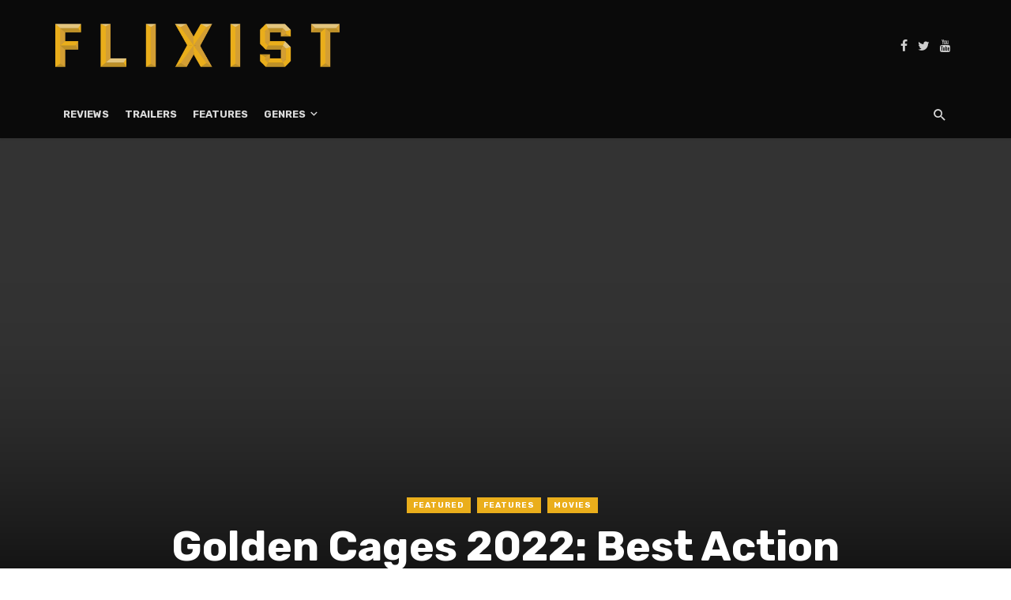

--- FILE ---
content_type: text/html; charset=UTF-8
request_url: https://www.flixist.com/golden-cages-2022-best-action/
body_size: 18608
content:
<!DOCTYPE html>
<html lang="en-US">
<head>
	<meta charset="UTF-8" />
    
    <meta name="viewport" content="width=device-width, initial-scale=1"/>
    
    <link rel="profile" href="https://gmpg.org/xfn/11" />
	
	<link rel="pingback" href="https://www.flixist.com/xmlrpc.php">

	<script type="bcddd53878bb2f299e61b705-application/javascript">var ajaxurl = "https://www.flixist.com/wp-admin/admin-ajax.php"</script><meta name='robots' content='index, follow, max-image-preview:large, max-snippet:-1, max-video-preview:-1' />

	<!-- This site is optimized with the Yoast SEO plugin v26.8 - https://yoast.com/product/yoast-seo-wordpress/ -->
	<title>Golden Cages 2022: Best Action &#8226; Flixist</title>
	<meta name="description" content="The Golden Cages 2022 award for Best Action goes to Top Gun: Maverick, one of the most exciting fighter jet films around." />
	<link rel="canonical" href="https://www.flixist.com/golden-cages-2022-best-action/" />
	<meta property="og:locale" content="en_US" />
	<meta property="og:type" content="article" />
	<meta property="og:title" content="Golden Cages 2022: Best Action &#8226; Flixist" />
	<meta property="og:description" content="The Golden Cages 2022 award for Best Action goes to Top Gun: Maverick, one of the most exciting fighter jet films around." />
	<meta property="og:url" content="https://www.flixist.com/golden-cages-2022-best-action/" />
	<meta property="og:site_name" content="Flixist" />
	<meta property="article:publisher" content="https://www.facebook.com/Flixist/" />
	<meta property="article:published_time" content="2023-02-23T16:00:47+00:00" />
	<meta property="og:image" content="https://i0.wp.com/www.flixist.com/wp-content/uploads/2023/02/GC22_Best_Action.jpg?fit=1920%2C1080&ssl=1" />
	<meta property="og:image:width" content="1920" />
	<meta property="og:image:height" content="1080" />
	<meta property="og:image:type" content="image/jpeg" />
	<meta name="author" content="Peter Glagowski" />
	<meta name="twitter:card" content="summary_large_image" />
	<meta name="twitter:creator" content="@https://twitter.com/KingSigy" />
	<meta name="twitter:site" content="@Flixist" />
	<meta name="twitter:label1" content="Written by" />
	<meta name="twitter:data1" content="Peter Glagowski" />
	<meta name="twitter:label2" content="Est. reading time" />
	<meta name="twitter:data2" content="3 minutes" />
	<script type="application/ld+json" class="yoast-schema-graph">{"@context":"https://schema.org","@graph":[{"@type":"Article","@id":"https://www.flixist.com/golden-cages-2022-best-action/#article","isPartOf":{"@id":"https://www.flixist.com/golden-cages-2022-best-action/"},"author":{"name":"Peter Glagowski","@id":"https://www.flixist.com/#/schema/person/26ec554ea9092b0991ec915ba430b380"},"headline":"Golden Cages 2022: Best Action","datePublished":"2023-02-23T16:00:47+00:00","mainEntityOfPage":{"@id":"https://www.flixist.com/golden-cages-2022-best-action/"},"wordCount":501,"commentCount":0,"publisher":{"@id":"https://www.flixist.com/#organization"},"image":{"@id":"https://www.flixist.com/golden-cages-2022-best-action/#primaryimage"},"thumbnailUrl":"https://i0.wp.com/www.flixist.com/wp-content/uploads/2023/02/GC22_Best_Action.jpg?fit=1920%2C1080&ssl=1","keywords":["Best Action Award","Golden Cages 2022","The Golden Cages","tom cruise","Top Gun: Maverick"],"articleSection":["Featured","Features","Movies"],"inLanguage":"en-US","potentialAction":[{"@type":"CommentAction","name":"Comment","target":["https://www.flixist.com/golden-cages-2022-best-action/#respond"]}]},{"@type":"WebPage","@id":"https://www.flixist.com/golden-cages-2022-best-action/","url":"https://www.flixist.com/golden-cages-2022-best-action/","name":"Golden Cages 2022: Best Action &#8226; Flixist","isPartOf":{"@id":"https://www.flixist.com/#website"},"primaryImageOfPage":{"@id":"https://www.flixist.com/golden-cages-2022-best-action/#primaryimage"},"image":{"@id":"https://www.flixist.com/golden-cages-2022-best-action/#primaryimage"},"thumbnailUrl":"https://i0.wp.com/www.flixist.com/wp-content/uploads/2023/02/GC22_Best_Action.jpg?fit=1920%2C1080&ssl=1","datePublished":"2023-02-23T16:00:47+00:00","description":"The Golden Cages 2022 award for Best Action goes to Top Gun: Maverick, one of the most exciting fighter jet films around.","breadcrumb":{"@id":"https://www.flixist.com/golden-cages-2022-best-action/#breadcrumb"},"inLanguage":"en-US","potentialAction":[{"@type":"ReadAction","target":["https://www.flixist.com/golden-cages-2022-best-action/"]}]},{"@type":"ImageObject","inLanguage":"en-US","@id":"https://www.flixist.com/golden-cages-2022-best-action/#primaryimage","url":"https://i0.wp.com/www.flixist.com/wp-content/uploads/2023/02/GC22_Best_Action.jpg?fit=1920%2C1080&ssl=1","contentUrl":"https://i0.wp.com/www.flixist.com/wp-content/uploads/2023/02/GC22_Best_Action.jpg?fit=1920%2C1080&ssl=1","width":1920,"height":1080,"caption":"Golden Cages 2022"},{"@type":"BreadcrumbList","@id":"https://www.flixist.com/golden-cages-2022-best-action/#breadcrumb","itemListElement":[{"@type":"ListItem","position":1,"name":"Home","item":"https://www.flixist.com/"},{"@type":"ListItem","position":2,"name":"Golden Cages 2022: Best Action"}]},{"@type":"WebSite","@id":"https://www.flixist.com/#website","url":"https://www.flixist.com/","name":"Flixist","description":"A movie site for those that watch movies.","publisher":{"@id":"https://www.flixist.com/#organization"},"potentialAction":[{"@type":"SearchAction","target":{"@type":"EntryPoint","urlTemplate":"https://www.flixist.com/?s={search_term_string}"},"query-input":{"@type":"PropertyValueSpecification","valueRequired":true,"valueName":"search_term_string"}}],"inLanguage":"en-US"},{"@type":"Organization","@id":"https://www.flixist.com/#organization","name":"Flixist","url":"https://www.flixist.com/","logo":{"@type":"ImageObject","inLanguage":"en-US","@id":"https://www.flixist.com/#/schema/logo/image/","url":"https://i2.wp.com/www.flixist.com/wp-content/uploads/2020/06/Flixist-Logo-Full-Color-No-Shadow.png?fit=1254%2C190&ssl=1","contentUrl":"https://i2.wp.com/www.flixist.com/wp-content/uploads/2020/06/Flixist-Logo-Full-Color-No-Shadow.png?fit=1254%2C190&ssl=1","width":1254,"height":190,"caption":"Flixist"},"image":{"@id":"https://www.flixist.com/#/schema/logo/image/"},"sameAs":["https://www.facebook.com/Flixist/","https://x.com/Flixist","https://www.youtube.com/channel/UCqKLM09PcpUqq8ZZH_Iy71A"]},{"@type":"Person","@id":"https://www.flixist.com/#/schema/person/26ec554ea9092b0991ec915ba430b380","name":"Peter Glagowski","image":{"@type":"ImageObject","inLanguage":"en-US","@id":"https://www.flixist.com/#/schema/person/image/","url":"https://i0.wp.com/www.flixist.com/wp-content/uploads/2020/06/Avatar.jpg?fit=96%2C77&ssl=1","contentUrl":"https://i0.wp.com/www.flixist.com/wp-content/uploads/2020/06/Avatar.jpg?fit=96%2C77&ssl=1","caption":"Peter Glagowski"},"description":"Peter is an aspiring writer with a passion for gaming and fitness. If you can't find him in front of a game, you'll most likely find him pumping iron.","sameAs":["https://www.linkedin.com/in/peter-glagowski/","https://x.com/https://twitter.com/KingSigy"],"url":"https://www.flixist.com/author/pglagowskigmail-com/"}]}</script>
	<!-- / Yoast SEO plugin. -->


<link rel='dns-prefetch' href='//static.addtoany.com' />
<link rel='dns-prefetch' href='//stats.wp.com' />
<link rel='dns-prefetch' href='//fonts.googleapis.com' />
<link rel='preconnect' href='//c0.wp.com' />
<link rel='preconnect' href='//i0.wp.com' />
<link rel='preconnect' href='https://fonts.gstatic.com' crossorigin />
<link rel="alternate" type="application/rss+xml" title="Flixist &raquo; Feed" href="https://www.flixist.com/feed/" />
<link rel="alternate" type="application/rss+xml" title="Flixist &raquo; Comments Feed" href="https://www.flixist.com/comments/feed/" />
<link rel="alternate" type="application/rss+xml" title="Flixist &raquo; Golden Cages 2022: Best Action Comments Feed" href="https://www.flixist.com/golden-cages-2022-best-action/feed/" />
<link rel="alternate" title="oEmbed (JSON)" type="application/json+oembed" href="https://www.flixist.com/wp-json/oembed/1.0/embed?url=https%3A%2F%2Fwww.flixist.com%2Fgolden-cages-2022-best-action%2F" />
<link rel="alternate" title="oEmbed (XML)" type="text/xml+oembed" href="https://www.flixist.com/wp-json/oembed/1.0/embed?url=https%3A%2F%2Fwww.flixist.com%2Fgolden-cages-2022-best-action%2F&#038;format=xml" />
<style id='wp-img-auto-sizes-contain-inline-css' type='text/css'>
img:is([sizes=auto i],[sizes^="auto," i]){contain-intrinsic-size:3000px 1500px}
/*# sourceURL=wp-img-auto-sizes-contain-inline-css */
</style>
<link rel='stylesheet' id='jetpack_related-posts-css' href='https://c0.wp.com/p/jetpack/15.4/modules/related-posts/related-posts.css' type='text/css' media='all' />
<style id='wp-emoji-styles-inline-css' type='text/css'>

	img.wp-smiley, img.emoji {
		display: inline !important;
		border: none !important;
		box-shadow: none !important;
		height: 1em !important;
		width: 1em !important;
		margin: 0 0.07em !important;
		vertical-align: -0.1em !important;
		background: none !important;
		padding: 0 !important;
	}
/*# sourceURL=wp-emoji-styles-inline-css */
</style>
<style id='wp-block-library-inline-css' type='text/css'>
:root{--wp-block-synced-color:#7a00df;--wp-block-synced-color--rgb:122,0,223;--wp-bound-block-color:var(--wp-block-synced-color);--wp-editor-canvas-background:#ddd;--wp-admin-theme-color:#007cba;--wp-admin-theme-color--rgb:0,124,186;--wp-admin-theme-color-darker-10:#006ba1;--wp-admin-theme-color-darker-10--rgb:0,107,160.5;--wp-admin-theme-color-darker-20:#005a87;--wp-admin-theme-color-darker-20--rgb:0,90,135;--wp-admin-border-width-focus:2px}@media (min-resolution:192dpi){:root{--wp-admin-border-width-focus:1.5px}}.wp-element-button{cursor:pointer}:root .has-very-light-gray-background-color{background-color:#eee}:root .has-very-dark-gray-background-color{background-color:#313131}:root .has-very-light-gray-color{color:#eee}:root .has-very-dark-gray-color{color:#313131}:root .has-vivid-green-cyan-to-vivid-cyan-blue-gradient-background{background:linear-gradient(135deg,#00d084,#0693e3)}:root .has-purple-crush-gradient-background{background:linear-gradient(135deg,#34e2e4,#4721fb 50%,#ab1dfe)}:root .has-hazy-dawn-gradient-background{background:linear-gradient(135deg,#faaca8,#dad0ec)}:root .has-subdued-olive-gradient-background{background:linear-gradient(135deg,#fafae1,#67a671)}:root .has-atomic-cream-gradient-background{background:linear-gradient(135deg,#fdd79a,#004a59)}:root .has-nightshade-gradient-background{background:linear-gradient(135deg,#330968,#31cdcf)}:root .has-midnight-gradient-background{background:linear-gradient(135deg,#020381,#2874fc)}:root{--wp--preset--font-size--normal:16px;--wp--preset--font-size--huge:42px}.has-regular-font-size{font-size:1em}.has-larger-font-size{font-size:2.625em}.has-normal-font-size{font-size:var(--wp--preset--font-size--normal)}.has-huge-font-size{font-size:var(--wp--preset--font-size--huge)}.has-text-align-center{text-align:center}.has-text-align-left{text-align:left}.has-text-align-right{text-align:right}.has-fit-text{white-space:nowrap!important}#end-resizable-editor-section{display:none}.aligncenter{clear:both}.items-justified-left{justify-content:flex-start}.items-justified-center{justify-content:center}.items-justified-right{justify-content:flex-end}.items-justified-space-between{justify-content:space-between}.screen-reader-text{border:0;clip-path:inset(50%);height:1px;margin:-1px;overflow:hidden;padding:0;position:absolute;width:1px;word-wrap:normal!important}.screen-reader-text:focus{background-color:#ddd;clip-path:none;color:#444;display:block;font-size:1em;height:auto;left:5px;line-height:normal;padding:15px 23px 14px;text-decoration:none;top:5px;width:auto;z-index:100000}html :where(.has-border-color){border-style:solid}html :where([style*=border-top-color]){border-top-style:solid}html :where([style*=border-right-color]){border-right-style:solid}html :where([style*=border-bottom-color]){border-bottom-style:solid}html :where([style*=border-left-color]){border-left-style:solid}html :where([style*=border-width]){border-style:solid}html :where([style*=border-top-width]){border-top-style:solid}html :where([style*=border-right-width]){border-right-style:solid}html :where([style*=border-bottom-width]){border-bottom-style:solid}html :where([style*=border-left-width]){border-left-style:solid}html :where(img[class*=wp-image-]){height:auto;max-width:100%}:where(figure){margin:0 0 1em}html :where(.is-position-sticky){--wp-admin--admin-bar--position-offset:var(--wp-admin--admin-bar--height,0px)}@media screen and (max-width:600px){html :where(.is-position-sticky){--wp-admin--admin-bar--position-offset:0px}}

/*# sourceURL=wp-block-library-inline-css */
</style><style id='global-styles-inline-css' type='text/css'>
:root{--wp--preset--aspect-ratio--square: 1;--wp--preset--aspect-ratio--4-3: 4/3;--wp--preset--aspect-ratio--3-4: 3/4;--wp--preset--aspect-ratio--3-2: 3/2;--wp--preset--aspect-ratio--2-3: 2/3;--wp--preset--aspect-ratio--16-9: 16/9;--wp--preset--aspect-ratio--9-16: 9/16;--wp--preset--color--black: #000000;--wp--preset--color--cyan-bluish-gray: #abb8c3;--wp--preset--color--white: #ffffff;--wp--preset--color--pale-pink: #f78da7;--wp--preset--color--vivid-red: #cf2e2e;--wp--preset--color--luminous-vivid-orange: #ff6900;--wp--preset--color--luminous-vivid-amber: #fcb900;--wp--preset--color--light-green-cyan: #7bdcb5;--wp--preset--color--vivid-green-cyan: #00d084;--wp--preset--color--pale-cyan-blue: #8ed1fc;--wp--preset--color--vivid-cyan-blue: #0693e3;--wp--preset--color--vivid-purple: #9b51e0;--wp--preset--gradient--vivid-cyan-blue-to-vivid-purple: linear-gradient(135deg,rgb(6,147,227) 0%,rgb(155,81,224) 100%);--wp--preset--gradient--light-green-cyan-to-vivid-green-cyan: linear-gradient(135deg,rgb(122,220,180) 0%,rgb(0,208,130) 100%);--wp--preset--gradient--luminous-vivid-amber-to-luminous-vivid-orange: linear-gradient(135deg,rgb(252,185,0) 0%,rgb(255,105,0) 100%);--wp--preset--gradient--luminous-vivid-orange-to-vivid-red: linear-gradient(135deg,rgb(255,105,0) 0%,rgb(207,46,46) 100%);--wp--preset--gradient--very-light-gray-to-cyan-bluish-gray: linear-gradient(135deg,rgb(238,238,238) 0%,rgb(169,184,195) 100%);--wp--preset--gradient--cool-to-warm-spectrum: linear-gradient(135deg,rgb(74,234,220) 0%,rgb(151,120,209) 20%,rgb(207,42,186) 40%,rgb(238,44,130) 60%,rgb(251,105,98) 80%,rgb(254,248,76) 100%);--wp--preset--gradient--blush-light-purple: linear-gradient(135deg,rgb(255,206,236) 0%,rgb(152,150,240) 100%);--wp--preset--gradient--blush-bordeaux: linear-gradient(135deg,rgb(254,205,165) 0%,rgb(254,45,45) 50%,rgb(107,0,62) 100%);--wp--preset--gradient--luminous-dusk: linear-gradient(135deg,rgb(255,203,112) 0%,rgb(199,81,192) 50%,rgb(65,88,208) 100%);--wp--preset--gradient--pale-ocean: linear-gradient(135deg,rgb(255,245,203) 0%,rgb(182,227,212) 50%,rgb(51,167,181) 100%);--wp--preset--gradient--electric-grass: linear-gradient(135deg,rgb(202,248,128) 0%,rgb(113,206,126) 100%);--wp--preset--gradient--midnight: linear-gradient(135deg,rgb(2,3,129) 0%,rgb(40,116,252) 100%);--wp--preset--font-size--small: 13px;--wp--preset--font-size--medium: 20px;--wp--preset--font-size--large: 36px;--wp--preset--font-size--x-large: 42px;--wp--preset--spacing--20: 0.44rem;--wp--preset--spacing--30: 0.67rem;--wp--preset--spacing--40: 1rem;--wp--preset--spacing--50: 1.5rem;--wp--preset--spacing--60: 2.25rem;--wp--preset--spacing--70: 3.38rem;--wp--preset--spacing--80: 5.06rem;--wp--preset--shadow--natural: 6px 6px 9px rgba(0, 0, 0, 0.2);--wp--preset--shadow--deep: 12px 12px 50px rgba(0, 0, 0, 0.4);--wp--preset--shadow--sharp: 6px 6px 0px rgba(0, 0, 0, 0.2);--wp--preset--shadow--outlined: 6px 6px 0px -3px rgb(255, 255, 255), 6px 6px rgb(0, 0, 0);--wp--preset--shadow--crisp: 6px 6px 0px rgb(0, 0, 0);}:where(.is-layout-flex){gap: 0.5em;}:where(.is-layout-grid){gap: 0.5em;}body .is-layout-flex{display: flex;}.is-layout-flex{flex-wrap: wrap;align-items: center;}.is-layout-flex > :is(*, div){margin: 0;}body .is-layout-grid{display: grid;}.is-layout-grid > :is(*, div){margin: 0;}:where(.wp-block-columns.is-layout-flex){gap: 2em;}:where(.wp-block-columns.is-layout-grid){gap: 2em;}:where(.wp-block-post-template.is-layout-flex){gap: 1.25em;}:where(.wp-block-post-template.is-layout-grid){gap: 1.25em;}.has-black-color{color: var(--wp--preset--color--black) !important;}.has-cyan-bluish-gray-color{color: var(--wp--preset--color--cyan-bluish-gray) !important;}.has-white-color{color: var(--wp--preset--color--white) !important;}.has-pale-pink-color{color: var(--wp--preset--color--pale-pink) !important;}.has-vivid-red-color{color: var(--wp--preset--color--vivid-red) !important;}.has-luminous-vivid-orange-color{color: var(--wp--preset--color--luminous-vivid-orange) !important;}.has-luminous-vivid-amber-color{color: var(--wp--preset--color--luminous-vivid-amber) !important;}.has-light-green-cyan-color{color: var(--wp--preset--color--light-green-cyan) !important;}.has-vivid-green-cyan-color{color: var(--wp--preset--color--vivid-green-cyan) !important;}.has-pale-cyan-blue-color{color: var(--wp--preset--color--pale-cyan-blue) !important;}.has-vivid-cyan-blue-color{color: var(--wp--preset--color--vivid-cyan-blue) !important;}.has-vivid-purple-color{color: var(--wp--preset--color--vivid-purple) !important;}.has-black-background-color{background-color: var(--wp--preset--color--black) !important;}.has-cyan-bluish-gray-background-color{background-color: var(--wp--preset--color--cyan-bluish-gray) !important;}.has-white-background-color{background-color: var(--wp--preset--color--white) !important;}.has-pale-pink-background-color{background-color: var(--wp--preset--color--pale-pink) !important;}.has-vivid-red-background-color{background-color: var(--wp--preset--color--vivid-red) !important;}.has-luminous-vivid-orange-background-color{background-color: var(--wp--preset--color--luminous-vivid-orange) !important;}.has-luminous-vivid-amber-background-color{background-color: var(--wp--preset--color--luminous-vivid-amber) !important;}.has-light-green-cyan-background-color{background-color: var(--wp--preset--color--light-green-cyan) !important;}.has-vivid-green-cyan-background-color{background-color: var(--wp--preset--color--vivid-green-cyan) !important;}.has-pale-cyan-blue-background-color{background-color: var(--wp--preset--color--pale-cyan-blue) !important;}.has-vivid-cyan-blue-background-color{background-color: var(--wp--preset--color--vivid-cyan-blue) !important;}.has-vivid-purple-background-color{background-color: var(--wp--preset--color--vivid-purple) !important;}.has-black-border-color{border-color: var(--wp--preset--color--black) !important;}.has-cyan-bluish-gray-border-color{border-color: var(--wp--preset--color--cyan-bluish-gray) !important;}.has-white-border-color{border-color: var(--wp--preset--color--white) !important;}.has-pale-pink-border-color{border-color: var(--wp--preset--color--pale-pink) !important;}.has-vivid-red-border-color{border-color: var(--wp--preset--color--vivid-red) !important;}.has-luminous-vivid-orange-border-color{border-color: var(--wp--preset--color--luminous-vivid-orange) !important;}.has-luminous-vivid-amber-border-color{border-color: var(--wp--preset--color--luminous-vivid-amber) !important;}.has-light-green-cyan-border-color{border-color: var(--wp--preset--color--light-green-cyan) !important;}.has-vivid-green-cyan-border-color{border-color: var(--wp--preset--color--vivid-green-cyan) !important;}.has-pale-cyan-blue-border-color{border-color: var(--wp--preset--color--pale-cyan-blue) !important;}.has-vivid-cyan-blue-border-color{border-color: var(--wp--preset--color--vivid-cyan-blue) !important;}.has-vivid-purple-border-color{border-color: var(--wp--preset--color--vivid-purple) !important;}.has-vivid-cyan-blue-to-vivid-purple-gradient-background{background: var(--wp--preset--gradient--vivid-cyan-blue-to-vivid-purple) !important;}.has-light-green-cyan-to-vivid-green-cyan-gradient-background{background: var(--wp--preset--gradient--light-green-cyan-to-vivid-green-cyan) !important;}.has-luminous-vivid-amber-to-luminous-vivid-orange-gradient-background{background: var(--wp--preset--gradient--luminous-vivid-amber-to-luminous-vivid-orange) !important;}.has-luminous-vivid-orange-to-vivid-red-gradient-background{background: var(--wp--preset--gradient--luminous-vivid-orange-to-vivid-red) !important;}.has-very-light-gray-to-cyan-bluish-gray-gradient-background{background: var(--wp--preset--gradient--very-light-gray-to-cyan-bluish-gray) !important;}.has-cool-to-warm-spectrum-gradient-background{background: var(--wp--preset--gradient--cool-to-warm-spectrum) !important;}.has-blush-light-purple-gradient-background{background: var(--wp--preset--gradient--blush-light-purple) !important;}.has-blush-bordeaux-gradient-background{background: var(--wp--preset--gradient--blush-bordeaux) !important;}.has-luminous-dusk-gradient-background{background: var(--wp--preset--gradient--luminous-dusk) !important;}.has-pale-ocean-gradient-background{background: var(--wp--preset--gradient--pale-ocean) !important;}.has-electric-grass-gradient-background{background: var(--wp--preset--gradient--electric-grass) !important;}.has-midnight-gradient-background{background: var(--wp--preset--gradient--midnight) !important;}.has-small-font-size{font-size: var(--wp--preset--font-size--small) !important;}.has-medium-font-size{font-size: var(--wp--preset--font-size--medium) !important;}.has-large-font-size{font-size: var(--wp--preset--font-size--large) !important;}.has-x-large-font-size{font-size: var(--wp--preset--font-size--x-large) !important;}
/*# sourceURL=global-styles-inline-css */
</style>

<style id='classic-theme-styles-inline-css' type='text/css'>
/*! This file is auto-generated */
.wp-block-button__link{color:#fff;background-color:#32373c;border-radius:9999px;box-shadow:none;text-decoration:none;padding:calc(.667em + 2px) calc(1.333em + 2px);font-size:1.125em}.wp-block-file__button{background:#32373c;color:#fff;text-decoration:none}
/*# sourceURL=/wp-includes/css/classic-themes.min.css */
</style>
<link rel='stylesheet' id='bkswcss-css' href='https://www.flixist.com/wp-content/plugins/tnm-shortcode/css/shortcode.css?ver=6.9' type='text/css' media='all' />
<link rel='stylesheet' id='wp-night-mode-css' href='https://www.flixist.com/wp-content/plugins/wp-night-mode/public/css/wp-night-mode-public.css?ver=1.0.0' type='text/css' media='all' />
<link rel='stylesheet' id='ppress-frontend-css' href='https://www.flixist.com/wp-content/plugins/wp-user-avatar/assets/css/frontend.min.css?ver=4.16.8' type='text/css' media='all' />
<link rel='stylesheet' id='ppress-flatpickr-css' href='https://www.flixist.com/wp-content/plugins/wp-user-avatar/assets/flatpickr/flatpickr.min.css?ver=4.16.8' type='text/css' media='all' />
<link rel='stylesheet' id='ppress-select2-css' href='https://www.flixist.com/wp-content/plugins/wp-user-avatar/assets/select2/select2.min.css?ver=6.9' type='text/css' media='all' />
<link rel='stylesheet' id='thenextmag_vendors-css' href='https://www.flixist.com/wp-content/themes/the-next-mag/css/vendors.css?ver=6.9' type='text/css' media='all' />
<link rel='stylesheet' id='thenextmag-style-css' href='https://www.flixist.com/wp-content/themes/the-next-mag/css/style.css?ver=6.9' type='text/css' media='all' />
<style id='thenextmag-style-inline-css' type='text/css'>
.header-1 .header-main, 
                                        .header-2 .header-main, 
                                        .header-3 .site-header, 
                                        .header-4 .navigation-bar,
                                        .header-5 .navigation-bar,
                                        .header-6 .navigation-bar,
                                        .header-7 .header-main,
                                        .header-8 .header-main,
                                        .header-9 .site-header
                                        {background: #0a0a0a;}.sticky-header.is-fixed > .navigation-bar
                                        {background: #fff;}#mnmd-mobile-header
                                        {background: #0a0a0a;}.site-footer, .footer-3.site-footer, .footer-5.site-footer, .footer-6.site-footer
                                        {background: #0a0101;}::selection {color: #FFF; background: #EAAE1B;}::-webkit-selection {color: #FFF; background: #EAAE1B;}a, a:hover, a:focus, a:active, .color-primary, .site-title, .mnmd-widget-indexed-posts-b .posts-list > li .post__title:after,
            .author-box .author-name a
            {color: #EAAE1B;}.category-tile__name, .cat-0.cat-theme-bg.cat-theme-bg, .primary-bg-color, .navigation--main > li > a:before, .mnmd-pagination__item-current, .mnmd-pagination__item-current:hover, 
            .mnmd-pagination__item-current:focus, .mnmd-pagination__item-current:active, .mnmd-pagination--next-n-prev .mnmd-pagination__links a:last-child .mnmd-pagination__item,
            .subscribe-form__fields input[type='submit'], .has-overlap-bg:before, .post__cat--bg, a.post__cat--bg, .entry-cat--bg, a.entry-cat--bg, 
            .comments-count-box, .mnmd-widget--box .widget__title,  .posts-list > li .post__thumb:after, 
            .widget_calendar td a:before, .widget_calendar #today, .widget_calendar #today a, .entry-action-btn, .posts-navigation__label:before, 
            .comment-form .form-submit input[type='submit'], .mnmd-carousel-dots-b .swiper-pagination-bullet-active,
             .site-header--side-logo .header-logo:not(.header-logo--mobile), .list-square-bullet > li > *:before, .list-square-bullet-exclude-first > li:not(:first-child) > *:before,
             .btn-primary, .btn-primary:active, .btn-primary:focus, .btn-primary:hover, 
             .btn-primary.active.focus, .btn-primary.active:focus, .btn-primary.active:hover, .btn-primary:active.focus, .btn-primary:active:focus, .btn-primary:active:hover,
             div.wpforms-container-full .wpforms-form button[type=submit], div.wpforms-container-full .wpforms-form button[type=submit]:hover
            {background-color: #EAAE1B;}.site-header--skin-4 .navigation--main > li > a:before
            {background-color: #EAAE1B !important;}.post-score-hexagon .hexagon-svg g path
            {fill: #EAAE1B;}.has-overlap-frame:before, .mnmd-gallery-slider .fotorama__thumb-border, .bypostauthor > .comment-body .comment-author > img
            {border-color: #EAAE1B;}.mnmd-pagination--next-n-prev .mnmd-pagination__links a:last-child .mnmd-pagination__item:after
            {border-left-color: #EAAE1B;}.comments-count-box:before
            {border-top-color: #EAAE1B;}.navigation--offcanvas li > a:after
            {border-right-color: #EAAE1B;}.post--single-cover-gradient .single-header
            {
                background-image: -webkit-linear-gradient( bottom , #EAAE1B 0%, rgba(252, 60, 45, 0.7) 50%, rgba(252, 60, 45, 0) 100%);
                background-image: linear-gradient(to top, #EAAE1B 0%, rgba(252, 60, 45, 0.7) 50%, rgba(252, 60, 45, 0) 100%);
            }.subscribe-form__fields input[type='submit']:hover,
            .comment-form .form-submit input[type='submit']:active, .comment-form .form-submit input[type='submit']:focus, .comment-form .form-submit input[type='submit']:hover
            {background-color: #E3C57E;}mnmd-video-box__playlist .is-playing .post__thumb:after { content: 'Now playing'; }
/*# sourceURL=thenextmag-style-inline-css */
</style>
<link rel='stylesheet' id='addtoany-css' href='https://www.flixist.com/wp-content/plugins/add-to-any/addtoany.min.css?ver=1.16' type='text/css' media='all' />
<link rel="preload" as="style" href="https://fonts.googleapis.com/css?family=Rubik:300,400,500,600,700,800,900,300italic,400italic,500italic,600italic,700italic,800italic,900italic&#038;display=swap&#038;ver=6.9" /><script src="/cdn-cgi/scripts/7d0fa10a/cloudflare-static/rocket-loader.min.js" data-cf-settings="bcddd53878bb2f299e61b705-|49"></script><link rel="stylesheet" href="https://fonts.googleapis.com/css?family=Rubik:300,400,500,600,700,800,900,300italic,400italic,500italic,600italic,700italic,800italic,900italic&#038;display=swap&#038;ver=6.9" media="print" onload="this.media='all'"><noscript><link rel="stylesheet" href="https://fonts.googleapis.com/css?family=Rubik:300,400,500,600,700,800,900,300italic,400italic,500italic,600italic,700italic,800italic,900italic&#038;display=swap&#038;ver=6.9" /></noscript><script type="bcddd53878bb2f299e61b705-text/javascript" id="jetpack_related-posts-js-extra">
/* <![CDATA[ */
var related_posts_js_options = {"post_heading":"h4"};
//# sourceURL=jetpack_related-posts-js-extra
/* ]]> */
</script>
<script type="bcddd53878bb2f299e61b705-text/javascript" src="https://c0.wp.com/p/jetpack/15.4/_inc/build/related-posts/related-posts.min.js" id="jetpack_related-posts-js"></script>
<script type="bcddd53878bb2f299e61b705-text/javascript" id="addtoany-core-js-before">
/* <![CDATA[ */
window.a2a_config=window.a2a_config||{};a2a_config.callbacks=[];a2a_config.overlays=[];a2a_config.templates={};

//# sourceURL=addtoany-core-js-before
/* ]]> */
</script>
<script type="bcddd53878bb2f299e61b705-text/javascript" defer src="https://static.addtoany.com/menu/page.js" id="addtoany-core-js"></script>
<script type="bcddd53878bb2f299e61b705-text/javascript" src="https://c0.wp.com/c/6.9/wp-includes/js/jquery/jquery.min.js" id="jquery-core-js"></script>
<script type="bcddd53878bb2f299e61b705-text/javascript" src="https://c0.wp.com/c/6.9/wp-includes/js/jquery/jquery-migrate.min.js" id="jquery-migrate-js"></script>
<script type="bcddd53878bb2f299e61b705-text/javascript" defer src="https://www.flixist.com/wp-content/plugins/add-to-any/addtoany.min.js?ver=1.1" id="addtoany-jquery-js"></script>
<script type="bcddd53878bb2f299e61b705-text/javascript" id="wp-night-mode-js-extra">
/* <![CDATA[ */
var wpnmObject = {"button_html":"\u003Cdiv class=\"wpnm-button style-1\"\u003E\n                            \u003Cdiv class=\"wpnm-slider round\"\u003E\u003C/div\u003E\n                        \u003C/div\u003E","default":"","server_time":"1769030978","turn_on_time":"","turn_off_time":""};
//# sourceURL=wp-night-mode-js-extra
/* ]]> */
</script>
<script type="bcddd53878bb2f299e61b705-text/javascript" src="https://www.flixist.com/wp-content/plugins/wp-night-mode/public/js/wp-night-mode-public.js?ver=1.0.0" id="wp-night-mode-js"></script>
<script type="bcddd53878bb2f299e61b705-text/javascript" src="https://www.flixist.com/wp-content/plugins/wp-user-avatar/assets/flatpickr/flatpickr.min.js?ver=4.16.8" id="ppress-flatpickr-js"></script>
<script type="bcddd53878bb2f299e61b705-text/javascript" src="https://www.flixist.com/wp-content/plugins/wp-user-avatar/assets/select2/select2.min.js?ver=4.16.8" id="ppress-select2-js"></script>
<link rel="https://api.w.org/" href="https://www.flixist.com/wp-json/" /><link rel="alternate" title="JSON" type="application/json" href="https://www.flixist.com/wp-json/wp/v2/posts/103624" /><link rel="EditURI" type="application/rsd+xml" title="RSD" href="https://www.flixist.com/xmlrpc.php?rsd" />
<meta name="generator" content="WordPress 6.9" />
<link rel='shortlink' href='https://www.flixist.com/?p=103624' />
<meta name="generator" content="Redux 4.5.10" />
		<!-- GA Google Analytics @ https://m0n.co/ga -->
		<script async src="https://www.googletagmanager.com/gtag/js?id=UA-26149118-9" type="bcddd53878bb2f299e61b705-text/javascript"></script>
		<script type="bcddd53878bb2f299e61b705-text/javascript">
			window.dataLayer = window.dataLayer || [];
			function gtag(){dataLayer.push(arguments);}
			gtag('js', new Date());
			gtag('config', 'UA-26149118-9');
		</script>

				<style type="text/css">
				 
			.wp-night-mode-slider {
				background-color: ;
			}

			.wp-night-mode-button.active .wp-night-mode-slider {
				background-color: ;
			}

			body.wp-night-mode-on * {
				background: ;
			}

			body.wp-night-mode-on .customize-partial-edit-shortcut button,
			body.wp-night-mode-on .customize-partial-edit-shortcut button svg,
			body.wp-night-mode-on #adminbarsearch,
			body.wp-night-mode-on span.display-name,
			body.wp-night-mode-on span.ab-icon,
			body.wp-night-mode-on span.ab-label {
			    background: transparent;
			}

			body.wp-night-mode-on * {
				color: ;
			}

			body.wp-night-mode-on a {
				color: ;
			}

			body.wp-night-mode-on a:hover,
			body.wp-night-mode-on a:visited,
			body.wp-night-mode-on a:active {
				color: ;
			}
		}				@media (prefers-color-scheme: dark) {
					 
			.wp-night-mode-slider {
				background-color: ;
			}

			.wp-night-mode-button.active .wp-night-mode-slider {
				background-color: ;
			}

			body.wp-night-mode-on * {
				background: ;
			}

			body.wp-night-mode-on .customize-partial-edit-shortcut button,
			body.wp-night-mode-on .customize-partial-edit-shortcut button svg,
			body.wp-night-mode-on #adminbarsearch,
			body.wp-night-mode-on span.display-name,
			body.wp-night-mode-on span.ab-icon,
			body.wp-night-mode-on span.ab-label {
			    background: transparent;
			}

			body.wp-night-mode-on * {
				color: ;
			}

			body.wp-night-mode-on a {
				color: ;
			}

			body.wp-night-mode-on a:hover,
			body.wp-night-mode-on a:visited,
			body.wp-night-mode-on a:active {
				color: ;
			}
		}				}
			</style>
			<style>img#wpstats{display:none}</style>
				<script type="bcddd53878bb2f299e61b705-text/javascript">
			document.documentElement.className = document.documentElement.className.replace('no-js', 'js');
		</script>
				<style>
			.no-js img.lazyload {
				display: none;
			}

			figure.wp-block-image img.lazyloading {
				min-width: 150px;
			}

						.lazyload, .lazyloading {
				opacity: 0;
			}

			.lazyloaded {
				opacity: 1;
				transition: opacity 400ms;
				transition-delay: 0ms;
			}

					</style>
		<link rel="amphtml" href="https://www.flixist.com/golden-cages-2022-best-action/amp/"><link rel="icon" href="https://i0.wp.com/www.flixist.com/wp-content/uploads/2020/06/cropped-Flixist-Favicon-V2-2.png?fit=32%2C32&#038;ssl=1" sizes="32x32" />
<link rel="icon" href="https://i0.wp.com/www.flixist.com/wp-content/uploads/2020/06/cropped-Flixist-Favicon-V2-2.png?fit=192%2C192&#038;ssl=1" sizes="192x192" />
<link rel="apple-touch-icon" href="https://i0.wp.com/www.flixist.com/wp-content/uploads/2020/06/cropped-Flixist-Favicon-V2-2.png?resize=180%2C180&#038;ssl=1" />
<meta name="msapplication-TileImage" content="https://i0.wp.com/www.flixist.com/wp-content/uploads/2020/06/cropped-Flixist-Favicon-V2-2.png?fit=270%2C270&#038;ssl=1" />
		<style type="text/css" id="wp-custom-css">
			.background-svg-pattern {
background-image: url(https://www.flixist.com/wp-content/uploads/2020/06/Flixist-Light-Bkgrd-Web-Hero@2x-black-scaled.jpg);
}		</style>
		<style id="tnm_option-dynamic-css" title="dynamic-css" class="redux-options-output">body{font-family:Rubik,Arial, Helvetica, sans-serif;}.post__title, .entry-title, h1, h2, h3, h4, h5, h6, .h1, .h2, .h3, .h4, .h5, .h6, .text-font-primary, .social-tile__title, .widget_recent_comments .recentcomments > a, .widget_recent_entries li > a, .modal-title.modal-title, .author-box .author-name a, .comment-author, .widget_calendar caption, .widget_categories li>a, .widget_meta ul, .widget_recent_comments .recentcomments>a, .widget_recent_entries li>a, .widget_pages li>a{font-family:Rubik,Arial, Helvetica, sans-serif;}.text-font-secondary, .block-heading__subtitle, .widget_nav_menu ul, .navigation .sub-menu, .typography-copy blockquote, .comment-content blockquote{font-family:Rubik,Arial, Helvetica, sans-serif;}.mobile-header-btn, .navigation-bar-btn, .navigation, .menu, .mnmd-mega-menu__inner > .sub-menu > li > a, .meta-text, a.meta-text, .meta-font, a.meta-font, .text-font-tertiary, .block-heading, .block-heading__title, .block-heading-tabs, .block-heading-tabs > li > a, input[type="button"]:not(.btn), input[type="reset"]:not(.btn), input[type="submit"]:not(.btn), .btn, label, .category-tile__name, .page-nav, .post-score, .post-score-hexagon .post-score-value, .post__cat, a.post__cat, .entry-cat, a.entry-cat, .read-more-link, .post__meta, .entry-meta, .entry-author__name, a.entry-author__name, .comments-count-box, .widget__title-text, .mnmd-widget-indexed-posts-a .posts-list > li .post__thumb:after, .mnmd-widget-indexed-posts-b .posts-list > li .post__title:after, .mnmd-widget-indexed-posts-c .list-index, .social-tile__count, .widget_recent_comments .comment-author-link, .mnmd-video-box__playlist .is-playing .post__thumb:after, .mnmd-posts-listing-a .cat-title, .mnmd-news-ticker__heading, .page-heading__title, .post-sharing__title, .post-sharing--simple .sharing-btn, .entry-action-btn, .entry-tags-title, .post-categories__title, .posts-navigation__label, .comments-title, .comments-title__text, .comments-title .add-comment, .comment-metadata, .comment-metadata a, .comment-reply-link, .comment-reply-title, .countdown__digit, .modal-title, .comment-reply-title, .comment-meta, .comment .reply, .wp-caption, .gallery-caption, .widget-title, .btn, .navigation, .logged-in-as, .countdown__digit, .mnmd-widget-indexed-posts-a .posts-list>li .post__thumb:after, .mnmd-widget-indexed-posts-b .posts-list>li .post__title:after, .mnmd-widget-indexed-posts-c .list-index, .mnmd-horizontal-list .index, .mnmd-pagination, .mnmd-pagination--next-n-prev .mnmd-pagination__label{font-family:Rubik,Arial, Helvetica, sans-serif;}.header-main{padding-top:40px;padding-bottom:40px;}</style>    
    <!-- Schema meta -->
        <script type="application/ld+json">
{
          "@context": "http://schema.org",
          "@type": "NewsArticle",
          "mainEntityOfPage": {
            "@type": "WebPage",
            "@id": "https://www.flixist.com/golden-cages-2022-best-action/"
          },
          "headline": "Golden Cages 2022: Best Action",
          "image": [
            "https://i0.wp.com/www.flixist.com/wp-content/uploads/2023/02/GC22_Best_Action.jpg?fit=1920%2C1080&#038;ssl=1"
           ],
          "datePublished": "2023-02-23T11:00:47+00:00",
          "dateModified": "2023-02-23T00:00:45-05:00",
          "author": {
            "@type": "Person",
            "name": "Peter Glagowski"
          },
           "publisher": {
            "@type": "Organization",
            "name": "Flixist",
            "logo": {
              "@type": "ImageObject",
              "url": "https://i0.wp.com/www.flixist.com/wp-content/uploads/2020/06/Flixist-Logo-Full-Color-No-Shadow.png?fit=1254%2C190&#038;ssl=1"
            }
          },
          "description": "Top Gun: Maverick"
        }
        </script>
    <link rel='stylesheet' id='redux-custom-fonts-css' href='//www.flixist.com/wp-content/uploads/redux/custom-fonts/fonts.css?ver=1674168768' type='text/css' media='all' />
</head>
<body class="wp-singular post-template-default single single-post postid-103624 single-format-standard wp-theme-the-next-mag header-3">
    <div class="site-wrapper">
        <header class="site-header site-header--skin-1">
    <!-- Header content -->
    <div class="header-main hidden-xs hidden-sm  header-main--inverse">
            	<div class="container">
    		<div class="row row--flex row--vertical-center">
                <div class="col-xs-4">
					<div class="header-logo text-left">
						<a href="https://www.flixist.com">
    						<!-- logo open -->
                                                            <img data-src="https://www.flixist.com/wp-content/uploads/2020/06/Flixist-Logo-Full-Color-No-Shadow.png" alt="logo" src="[data-uri]" class="lazyload" style="--smush-placeholder-width: 1254px; --smush-placeholder-aspect-ratio: 1254/190;" />
                                                        <!-- logo close -->
    					</a>
					</div>
				</div>
                <div class="col-xs-8">
                        					<div class="site-header__social  inverse-text">
                                        					<ul class="social-list list-horizontal text-right">
            						<li><a href="https://www.facebook.com/Flixist/" target="_blank"><i class="mdicon mdicon-facebook"></i></a></li><li><a href="https://twitter.com/Flixist" target="_blank"><i class="mdicon mdicon-twitter"></i></a></li><li><a href="https://www.youtube.com/channel/UCqKLM09PcpUqq8ZZH_Iy71A" target="_blank"><i class="mdicon mdicon-youtube"></i></a></li>            						
            					</ul>
                                					</div>
                    				</div>
    		</div>
    	</div>
    </div><!-- Header content -->
    
    <!-- Mobile header -->
    <div id="mnmd-mobile-header" class="mobile-header visible-xs visible-sm  mobile-header--inverse">
    	<div class="mobile-header__inner mobile-header__inner--flex">
            <!-- mobile logo open -->
    		<div class="header-branding header-branding--mobile mobile-header__section text-left">
    			<div class="header-logo header-logo--mobile flexbox__item text-left">
                    <a href="https://www.flixist.com">
                                            
                        <img data-src="https://www.flixist.com/wp-content/uploads/2020/06/Flixist-Logo-Full-Color-No-Shadow.png" alt="logo" src="[data-uri]" class="lazyload" style="--smush-placeholder-width: 1254px; --smush-placeholder-aspect-ratio: 1254/190;" />
                                                
                    </a>               
    			</div>
    		</div>
            <!-- logo close -->
    		<div class="mobile-header__section text-right">
    			<button type="submit" class="mobile-header-btn js-search-dropdown-toggle">
    				<span class="hidden-xs">Search</span><i class="mdicon mdicon-search mdicon--last hidden-xs"></i><i class="mdicon mdicon-search visible-xs-inline-block"></i>
    			</button>
                    			<a href="#mnmd-offcanvas-mobile" class="offcanvas-menu-toggle mobile-header-btn js-mnmd-offcanvas-toggle">
    				<span class="hidden-xs">Menu</span><i class="mdicon mdicon-menu mdicon--last hidden-xs"></i><i class="mdicon mdicon-menu visible-xs-inline-block"></i>
    			</a>
                    		</div>
    	</div>
    </div><!-- Mobile header -->
    
    <!-- Navigation bar -->
    <nav class="navigation-bar navigation-bar--fullwidth hidden-xs hidden-sm js-sticky-header-holder  navigation-bar--inverse">
    	<div class="container">
            <div class="navigation-bar__inner">
                                                    				<div class="navigation-wrapper navigation-bar__section js-priority-nav">
					<div id="main-menu" class="menu-header-menu-container"><ul id="menu-header-menu" class="navigation navigation--main navigation--inline"><li id="menu-item-87847" class="menu-item menu-item-type-taxonomy menu-item-object-category menu-item-87847 menu-item-cat-5"><a href="https://www.flixist.com/category/reviews/">Reviews</a></li>
<li id="menu-item-87916" class="menu-item menu-item-type-taxonomy menu-item-object-category menu-item-87916 menu-item-cat-65"><a href="https://www.flixist.com/category/trailers/">Trailers</a></li>
<li id="menu-item-87918" class="menu-item menu-item-type-taxonomy menu-item-object-category current-post-ancestor current-menu-parent current-post-parent menu-item-87918 menu-item-cat-4"><a href="https://www.flixist.com/category/features/">Features</a></li>
<li id="menu-item-87677" class="menu-item menu-item-type-custom menu-item-object-custom menu-item-home menu-item-has-children menu-item-87677"><a href="https://www.flixist.com/">Genres</a><div class="sub-menu"><div class="sub-menu-inner"><ul class="list-unstyled clearfix">	<li id="menu-item-87679" class="menu-item menu-item-type-taxonomy menu-item-object-post_tag menu-item-87679"><a href="https://www.flixist.com/tag/comedy/">Comedy</a></li>
	<li id="menu-item-87680" class="menu-item menu-item-type-taxonomy menu-item-object-post_tag menu-item-87680"><a href="https://www.flixist.com/tag/action/">Action</a></li>
	<li id="menu-item-87681" class="menu-item menu-item-type-taxonomy menu-item-object-post_tag menu-item-87681"><a href="https://www.flixist.com/tag/superheroes/">Superheroes</a></li>
	<li id="menu-item-87682" class="menu-item menu-item-type-taxonomy menu-item-object-post_tag menu-item-87682"><a href="https://www.flixist.com/tag/science-fiction/">Science Fiction</a></li>
	<li id="menu-item-87683" class="menu-item menu-item-type-taxonomy menu-item-object-post_tag menu-item-87683"><a href="https://www.flixist.com/tag/drama/">Drama</a></li>
	<li id="menu-item-87751" class="menu-item menu-item-type-taxonomy menu-item-object-post_tag menu-item-87751"><a href="https://www.flixist.com/tag/horror/">Horror</a></li>
	<li id="menu-item-87752" class="menu-item menu-item-type-taxonomy menu-item-object-post_tag menu-item-87752"><a href="https://www.flixist.com/tag/anime/">Anime</a></li>
</ul><!-- end 0 --></div><!-- Close atbssuga-menu__inner --></div><!-- Close atbssuga-menu --></li>
</ul></div>				</div>

				<div class="navigation-bar__section lwa lwa-template-modal">
                        				<button type="submit" class="navigation-bar-btn js-search-dropdown-toggle"><i class="mdicon mdicon-search"></i></button>
                </div>
			</div><!-- .navigation-bar__inner -->
    
    		<div id="header-search-dropdown" class="header-search-dropdown ajax-search is-in-navbar js-ajax-search">
	<div class="container container--narrow">
		<form class="search-form search-form--horizontal" method="get" action="https://www.flixist.com/">
			<div class="search-form__input-wrap">
				<input type="text" name="s" class="search-form__input" placeholder="Search" value=""/>
			</div>
			<div class="search-form__submit-wrap">
				<button type="submit" class="search-form__submit btn btn-primary">Search</button>
			</div>
		</form>
		
		<div class="search-results">
			<div class="typing-loader"></div>
			<div class="search-results__inner"></div>
		</div>
	</div>
</div><!-- .header-search-dropdown -->    	</div><!-- .container -->
    </nav><!-- Navigation-bar -->
</header><!-- Site header --><div class="site-content single-entry single-entry--no-sidebar single-entry--billboard-floorfade">
		    <div class="mnmd-block mnmd-block--fullwidth mnmd-block--contiguous single-billboard">        
        <div class="background-img hidden-xs hidden-sm lazyload" style="background-image:inherit;" data-bg-image="url(&#039;https://i0.wp.com/www.flixist.com/wp-content/uploads/2023/02/GC22_Best_Action.jpg?resize=1920%2C1080&#038;ssl=1&#039;)"></div>
		<div class="background-img hidden-md hidden-lg lazyload" style="background-image:inherit;" data-bg-image="url(&#039;https://i0.wp.com/www.flixist.com/wp-content/uploads/2023/02/GC22_Best_Action.jpg?resize=1200%2C900&#038;ssl=1&#039;)"></div>
        <div class="single-billboard__inner">
            <header class="single-header single-header--center">
                <div class="container">
                    <div class="single-header__inner inverse-text">
                        <a class="cat-2077 post__cat post__cat--bg cat-theme-bg" href="https://www.flixist.com/category/featured/">Featured</a><a class="cat-4 post__cat post__cat--bg cat-theme-bg" href="https://www.flixist.com/category/features/">Features</a><a class="cat-2090 post__cat post__cat--bg cat-theme-bg" href="https://www.flixist.com/category/movies/">Movies</a>    					<h1 class="entry-title entry-title--lg">Golden Cages 2022: Best Action</h1>
    					                        <div class="entry-teaser hidden-xs">
							Top Gun: Maverick						</div>
                            					<!-- Entry meta -->
<div class="entry-meta">
	<span class="entry-author entry-author--with-ava">
        <img data-del="avatar" alt="Peter Glagowski" data-src='https://i0.wp.com/www.flixist.com/wp-content/uploads/2020/06/Avatar.jpg?fit=34%2C27&ssl=1' class='avatar pp-user-avatar avatar-34 photo entry-author__avatar lazyload' height='34' width='34' src="[data-uri]" style="--smush-placeholder-width: 34px; --smush-placeholder-aspect-ratio: 34/34;" />By <a class="entry-author__name" title="Posts by Peter Glagowski" rel="author" href="https://www.flixist.com/author/pglagowskigmail-com/">Peter Glagowski</a>    </span>
    <time class="time published" datetime="2023-02-23T11:00:47+00:00" title="February 23, 2023 at 11:00 am"><i class="mdicon mdicon-schedule"></i>February 23, 2023</time></div>                    </div>
                </div>
			</header>
        </div>        
	</div>
    <div class="mnmd-block mnmd-block--fullwidth single-entry-wrap">
        
        <article class="mnmd-block post--single post-103624 post type-post status-publish format-standard has-post-thumbnail hentry category-featured category-features category-movies tag-best-action-award tag-golden-cages-2022 tag-the-golden-cages tag-tom-cruise tag-top-gun-maverick">
            <div class="single-content">
                <div class="container container--narrow">
                            <div class="entry-interaction entry-interaction--horizontal">
        	<div class="entry-interaction__left">
        		<div class="post-sharing post-sharing--simple">
        			<ul>
        				<li><a class="sharing-btn sharing-btn-primary facebook-btn facebook-theme-bg" data-toggle="tooltip" data-placement="top" title="Share on Facebook" onClick="if (!window.__cfRLUnblockHandlers) return false; window.open('http://www.facebook.com/sharer.php?u=https%3A%2F%2Fwww.flixist.com%2Fgolden-cages-2022-best-action%2F','Facebook','width=600,height=300,left='+(screen.availWidth/2-300)+',top='+(screen.availHeight/2-150)+''); return false;" href="https://www.facebook.com/sharer.php?u=https%3A%2F%2Fwww.flixist.com%2Fgolden-cages-2022-best-action%2F" data-cf-modified-bcddd53878bb2f299e61b705-=""><i class="mdicon mdicon-facebook"></i><span class="sharing-btn__text">Share</span></a></li><li><a class="sharing-btn sharing-btn-primary twitter-btn twitter-theme-bg" data-toggle="tooltip" data-placement="top" title="Share on Twitter" onClick="if (!window.__cfRLUnblockHandlers) return false; window.open('http://twitter.com/share?url=https%3A%2F%2Fwww.flixist.com%2Fgolden-cages-2022-best-action%2F&amp;text=Golden%20Cages%202022:%20Best%20Action','Twitter share','width=600,height=300,left='+(screen.availWidth/2-300)+',top='+(screen.availHeight/2-150)+''); return false;" href="https://twitter.com/share?url=https%3A%2F%2Fwww.flixist.com%2Fgolden-cages-2022-best-action%2F&amp;text=Golden%20Cages%202022:%20Best%20Action" data-cf-modified-bcddd53878bb2f299e61b705-=""><i class="mdicon mdicon-twitter"></i><span class="sharing-btn__text">Tweet</span></a></li>        			</ul>
        		</div>
        	</div>
        
        	<div class="entry-interaction__right">
        		<a href="#comments" class="comments-count entry-action-btn" data-toggle="tooltip" data-placement="top" title="0 Comments"><i class="mdicon mdicon-chat_bubble"></i><span>0</span></a>        	</div>
        </div>
                        
                                        <div class="entry-teaser visible-xs">
						Top Gun: Maverick					</div>
                                        
                    <div class="single-body single-body--wide entry-content typography-copy">  
                                                                        <p><em>[With 2022 </em><em>all wrapped up and we’ve had time to let the previous year sink in, it’s time for our fifth annual <a href="https://www.flixist.com/tag/the-golden-cages/">Golden Cages</a> Awards! Over the next two weeks, the staff at Flixist will be announcing the winners in sixteen different categories that range from all different genres and categories before ultimately revealing what our best film of 2022 was. So sit back, relax, and come join us as we take one final look at 2022 and see the notable movies the year had to offer.]</em></p>
<p>2022 was a really good year for action aficionados. Not only did <em>Everything Everywhere All At Once</em> give YouTube channel “Martial Club” a huge platform (after appearing in 2021’s <em>Shang-Chi</em>), but Indian action extravaganza <em>RRR</em> introduced a tremendous amount of people to foreign action cinema. While I seem to be in the minority at Flixist and would have actually given this award to <em>RRR</em>, it’s hard to deny how exciting and breathtaking the action was in <a href="https://www.flixist.com/golden-cages-2022-biggest-oh-shit-moment/"><em>Top Gun: Maverick</em></a>.</p>
<p>Yes, the 2022 Golden Cages award for Best Action goes to the long-anticipated sequel to the 1986 surprise hit. Nowadays when it comes to action in Hollywood films, you tend to get a lot of quick cuts and bizarre close-ups in an attempt to obscure the actor’s lack of physical prowess. It’s an understandable tradeoff considering most actors take lessons on how to emote versus how to punch each other. When you can just get a stunt double for the trickier segments and use CG to swap faces, there isn’t much reason to put yourself in personal danger just for a specific shot.</p>
<p>Tom Cruise is different.</p>
<p>I won’t excuse <a href="https://www.vox.com/culture/23178527/tom-cruise-top-gun-maverick-movie-star-smile-scientology" target="_blank" rel="noopener">his Scientology or bizarre viewpoints on medicine</a>, but Cruise certainly knows how to get the most out of an action sequence. Either from putting himself right in the thick of things or inventing new ways to film aerial combat, <em>Top Gun: Maverick</em> is one of those rare blockbuster tentpole releases that attempted to push the medium forward. As seen in the making of featurettes included on the Blu-Ray release, Cruise and all of his fellow actors <a href="https://www.youtube.com/watch?v=KMbBh2CxUOw" target="_blank" rel="noopener">actually went up</a> in the Boeing F/A-18Es to record live footage.</p>
<p>There is certainly some CG enhancement for specific sequences (no one was firing actual rounds at each other) and seasoned fighter pilots did the more ridiculous maneuvers, but the majority of <em>Maverick’s</em> sequences are real. Can you imagine getting your big break by being cast in <em>Top Gun 2</em> only to learn that you’re going to be entering flight school? I suppose if we need some pilots ASAP, the cast of <em>Maverick</em> has got our backs.</p>
<p>Even beyond the technical wizardry of this film, <em>Top Gun: Maverick</em> is just thrilling to watch. It moves at a great pace, has some impeccable sound design, and features incredibly beautiful IMAX sequences that further immerse you in its world. For all of these reasons, <em>Maverick</em> gets the Golden Cages 2022 award for Best Action.</p>
<div class="addtoany_share_save_container addtoany_content addtoany_content_bottom"><div class="a2a_kit a2a_kit_size_32 addtoany_list" data-a2a-url="https://www.flixist.com/golden-cages-2022-best-action/" data-a2a-title="Golden Cages 2022: Best Action"><a class="a2a_button_facebook" href="https://www.addtoany.com/add_to/facebook?linkurl=https%3A%2F%2Fwww.flixist.com%2Fgolden-cages-2022-best-action%2F&amp;linkname=Golden%20Cages%202022%3A%20Best%20Action" title="Facebook" rel="nofollow noopener" target="_blank"></a><a class="a2a_button_mastodon" href="https://www.addtoany.com/add_to/mastodon?linkurl=https%3A%2F%2Fwww.flixist.com%2Fgolden-cages-2022-best-action%2F&amp;linkname=Golden%20Cages%202022%3A%20Best%20Action" title="Mastodon" rel="nofollow noopener" target="_blank"></a><a class="a2a_button_email" href="https://www.addtoany.com/add_to/email?linkurl=https%3A%2F%2Fwww.flixist.com%2Fgolden-cages-2022-best-action%2F&amp;linkname=Golden%20Cages%202022%3A%20Best%20Action" title="Email" rel="nofollow noopener" target="_blank"></a><a class="a2a_dd addtoany_share_save addtoany_share" href="https://www.addtoany.com/share"></a></div></div>
<div id='jp-relatedposts' class='jp-relatedposts' >
	
</div>    				</div>
                                                            <footer class="single-footer entry-footer">
	<div class="entry-info">
		<div class="row row--space-between grid-gutter-10">
			<div class="entry-categories col-sm-6">
				<ul>
					<li class="entry-categories__icon"><i class="mdicon mdicon-folder"></i><span class="sr-only">Posted in</span></li>
                    <li><a class="cat-2077 entry-cat cat-theme" href="https://www.flixist.com/category/featured/">Featured</a></li><li><a class="cat-4 entry-cat cat-theme" href="https://www.flixist.com/category/features/">Features</a></li><li><a class="cat-2090 entry-cat cat-theme" href="https://www.flixist.com/category/movies/">Movies</a></li>				</ul>
			</div>
			<div class="entry-tags col-sm-6">
				<ul>
                                        <li class="entry-tags__icon"><i class="mdicon mdicon-local_offer"></i><span class="sr-only">Tagged with</span></li>
                    <li><a class="post-tag" rel="tag" href="https://www.flixist.com/tag/best-action-award/">Best Action Award</a></li><li><a class="post-tag" rel="tag" href="https://www.flixist.com/tag/golden-cages-2022/">Golden Cages 2022</a></li><li><a class="post-tag" rel="tag" href="https://www.flixist.com/tag/the-golden-cages/">The Golden Cages</a></li><li><a class="post-tag" rel="tag" href="https://www.flixist.com/tag/tom-cruise/">tom cruise</a></li><li><a class="post-tag" rel="tag" href="https://www.flixist.com/tag/top-gun-maverick/">Top Gun: Maverick</a></li>                    				</ul>
			</div>
		</div>
	</div>

	        <div class="entry-interaction entry-interaction--horizontal">
        	<div class="entry-interaction__left">
        		<div class="post-sharing post-sharing--simple">
        			<ul>
        				<li><a class="sharing-btn sharing-btn-primary facebook-btn facebook-theme-bg" data-toggle="tooltip" data-placement="top" title="Share on Facebook" onClick="if (!window.__cfRLUnblockHandlers) return false; window.open('http://www.facebook.com/sharer.php?u=https%3A%2F%2Fwww.flixist.com%2Fgolden-cages-2022-best-action%2F','Facebook','width=600,height=300,left='+(screen.availWidth/2-300)+',top='+(screen.availHeight/2-150)+''); return false;" href="https://www.facebook.com/sharer.php?u=https%3A%2F%2Fwww.flixist.com%2Fgolden-cages-2022-best-action%2F" data-cf-modified-bcddd53878bb2f299e61b705-=""><i class="mdicon mdicon-facebook"></i><span class="sharing-btn__text">Share</span></a></li><li><a class="sharing-btn sharing-btn-primary twitter-btn twitter-theme-bg" data-toggle="tooltip" data-placement="top" title="Share on Twitter" onClick="if (!window.__cfRLUnblockHandlers) return false; window.open('http://twitter.com/share?url=https%3A%2F%2Fwww.flixist.com%2Fgolden-cages-2022-best-action%2F&amp;text=Golden%20Cages%202022:%20Best%20Action','Twitter share','width=600,height=300,left='+(screen.availWidth/2-300)+',top='+(screen.availHeight/2-150)+''); return false;" href="https://twitter.com/share?url=https%3A%2F%2Fwww.flixist.com%2Fgolden-cages-2022-best-action%2F&amp;text=Golden%20Cages%202022:%20Best%20Action" data-cf-modified-bcddd53878bb2f299e61b705-=""><i class="mdicon mdicon-twitter"></i><span class="sharing-btn__text">Tweet</span></a></li>        			</ul>
        		</div>
        	</div>
        
        	<div class="entry-interaction__right">
        		<a href="#comments" class="comments-count entry-action-btn" data-toggle="tooltip" data-placement="top" title="0 Comments"><i class="mdicon mdicon-chat_bubble"></i><span>0</span></a>        	</div>
        </div>
    </footer>                    <div class="author-box single-entry-section"><div class="author-box__image"><div class="author-avatar"><img data-del="avatar" alt="Peter Glagowski" data-src='https://i0.wp.com/www.flixist.com/wp-content/uploads/2020/06/Avatar.jpg?resize=180%2C180&ssl=1' class='avatar pp-user-avatar avatar-180 photo avatar photo lazyload' height='180' width='180' src="[data-uri]" style="--smush-placeholder-width: 180px; --smush-placeholder-aspect-ratio: 180/180;" /></div></div><div class="author-box__text"><div class="author-name meta-font"><a href="https://www.flixist.com/author/pglagowskigmail-com/" title="Posts by Peter Glagowski" rel="author">Peter Glagowski</a></div><div class="author-bio">Peter is an aspiring writer with a passion for gaming and fitness. If you can't find him in front of a game, you'll most likely find him pumping iron.</div><div class="author-info"><div class="row row--space-between row--flex row--vertical-center grid-gutter-20"><div class="author-socials col-xs-12 col-sm-6"><ul class="list-unstyled list-horizontal list-space-sm"><li><a href="/cdn-cgi/l/email-protection#11617465746351777d78697862653f727e7c"><i class="mdicon mdicon-mail_outline"></i><span class="sr-only">e-mail</span></a></li> <li><a href="https://twitter.com/KingSigy" target="_blank" ><i class="mdicon mdicon-twitter"></i><span class="sr-only">Twitter</span></a></li></ul></div></div></div></div></div>                                    </div><!-- .container -->
            </div><!-- .single-content -->
        </article><!-- .post-single -->
        
<div id="disqus_thread"></div>
<script data-cfasync="false" src="/cdn-cgi/scripts/5c5dd728/cloudflare-static/email-decode.min.js"></script><script type="bcddd53878bb2f299e61b705-text/javascript">
    var embedVars = {"disqusConfig":{"integration":"wordpress 3.1.4 6.9"},"disqusIdentifier":"103624 https:\/\/www.flixist.com\/?p=103624","disqusShortname":"flixist","disqusTitle":"Golden Cages 2022: Best Action","disqusUrl":"https:\/\/www.flixist.com\/golden-cages-2022-best-action\/","postId":103624};
    var disqus_url = embedVars.disqusUrl;
var disqus_identifier = embedVars.disqusIdentifier;
var disqus_container_id = 'disqus_thread';
var disqus_shortname = embedVars.disqusShortname;
var disqus_title = embedVars.disqusTitle;
var disqus_config_custom = window.disqus_config;
var disqus_config = function () {
    /*
    All currently supported events:
    onReady: fires when everything is ready,
    onNewComment: fires when a new comment is posted,
    onIdentify: fires when user is authenticated
    */
    var dsqConfig = embedVars.disqusConfig;
    this.page.integration = dsqConfig.integration;
    this.page.remote_auth_s3 = dsqConfig.remote_auth_s3;
    this.page.api_key = dsqConfig.api_key;
    this.sso = dsqConfig.sso;
    this.language = dsqConfig.language;

    if (disqus_config_custom)
        disqus_config_custom.call(this);
};

(function() {
    // Adds the disqus_thread id to the comment section if site is using a WP block theme
    var commentsBlock = document.querySelector('.wp-block-comments');
    if (commentsBlock) {
        commentsBlock.id = 'disqus_thread';
    }
    if (document.getElementById(disqus_container_id)) {
        var dsq = document.createElement('script');
        dsq.type = 'text/javascript';
        dsq.async = true;
        dsq.src = 'https://' + disqus_shortname + '.disqus.com/embed.js';
        (document.getElementsByTagName('head')[0] || document.getElementsByTagName('body')[0]).appendChild(dsq);
    } else {
        console.error("Could not find 'disqus_thread' container to load DISQUS.  This is usually the result of a WordPress theme conflicting with the DISQUS plugin.  Try switching your site to a Classic Theme, or contact DISQUS support for help.");
    }
})();
</script>
<div class="mnmd-block mnmd-block--fullwidth related-posts has-background lightgray-bg"><div class="container"><div class="block-heading "><h4 class="block-heading__title">You may also like</h4></div><div class="row row--space-between"><div class="col-xs-12 col-sm-6 col-md-3">            <article class="post post--card post--card-sm text-center post--vertical-cat-overlap">
				<div class="post__thumb">
					<a href="https://www.flixist.com/review-five-nights-at-freddys-2/">
						<div class="background-img lazyload" style="background-image:inherit;" data-bg-image="url(&#039;https://i0.wp.com/www.flixist.com/wp-content/uploads/2025/12/FNAF2header2.jpg?resize=400%2C225&#038;ssl=1&#039;)"></div>
					</a>
                    <a class="cat-2077 post__cat post__cat--bg post__cat--overlap cat-theme-bg" href="https://www.flixist.com/category/featured/">Featured</a>				                    </div>
				<div class="post__text ">
					                    <h3 class="post__title typescale-1"><a href="https://www.flixist.com/review-five-nights-at-freddys-2/">Review: Five Nights At Freddy&#8217;s 2</a></h3>
				</div>
                                                            <div class="post__footer text-center">
                            <div class="post__meta">
        					<time class="time published" datetime="2025-12-06T14:01:03+00:00" title="December 6, 2025 at 2:01 pm"><i class="mdicon mdicon-schedule"></i>December 6, 2025</time><span><a title="0 Comments" href="https://www.flixist.com/review-five-nights-at-freddys-2/"><i class="mdicon mdicon-chat_bubble_outline"></i>0</a></span>                            </div>
        				</div>
                                                    			</article>
            
            
            </div><div class="col-xs-12 col-sm-6 col-md-3">            <article class="post post--card post--card-sm text-center post--vertical-cat-overlap">
				<div class="post__thumb">
					<a href="https://www.flixist.com/review-wicked-for-good/">
						<div class="background-img lazyload" style="background-image:inherit;" data-bg-image="url(&#039;https://i0.wp.com/www.flixist.com/wp-content/uploads/2025/11/wickedforgood1.jpg?resize=400%2C225&#038;ssl=1&#039;)"></div>
					</a>
                    <a class="cat-2077 post__cat post__cat--bg post__cat--overlap cat-theme-bg" href="https://www.flixist.com/category/featured/">Featured</a>				                    </div>
				<div class="post__text ">
					                    <h3 class="post__title typescale-1"><a href="https://www.flixist.com/review-wicked-for-good/">Review: Wicked: For Good</a></h3>
				</div>
                                                            <div class="post__footer text-center">
                            <div class="post__meta">
        					<time class="time published" datetime="2025-11-29T18:49:40+00:00" title="November 29, 2025 at 6:49 pm"><i class="mdicon mdicon-schedule"></i>November 29, 2025</time><span><a title="0 Comments" href="https://www.flixist.com/review-wicked-for-good/"><i class="mdicon mdicon-chat_bubble_outline"></i>0</a></span>                            </div>
        				</div>
                                                    			</article>
            
            
            </div><div class="clearfix visible-sm"></div><div class="col-xs-12 col-sm-6 col-md-3">            <article class="post post--card post--card-sm text-center post--vertical-cat-overlap">
				<div class="post__thumb">
					<a href="https://www.flixist.com/review-frankenstein/">
						<div class="background-img lazyload" style="background-image:inherit;" data-bg-image="url(&#039;https://i0.wp.com/www.flixist.com/wp-content/uploads/2025/11/frankenstein1.jpg?resize=400%2C225&#038;ssl=1&#039;)"></div>
					</a>
                    <a class="cat-2077 post__cat post__cat--bg post__cat--overlap cat-theme-bg" href="https://www.flixist.com/category/featured/">Featured</a>				                    </div>
				<div class="post__text ">
					                    <h3 class="post__title typescale-1"><a href="https://www.flixist.com/review-frankenstein/">Review: Frankenstein</a></h3>
				</div>
                                                            <div class="post__footer text-center">
                            <div class="post__meta">
        					<time class="time published" datetime="2025-11-14T11:40:07+00:00" title="November 14, 2025 at 11:40 am"><i class="mdicon mdicon-schedule"></i>November 14, 2025</time><span><a title="0 Comments" href="https://www.flixist.com/review-frankenstein/"><i class="mdicon mdicon-chat_bubble_outline"></i>0</a></span>                            </div>
        				</div>
                                                    			</article>
            
            
            </div><div class="col-xs-12 col-sm-6 col-md-3">            <article class="post post--card post--card-sm text-center post--vertical-cat-overlap">
				<div class="post__thumb">
					<a href="https://www.flixist.com/review-chainsaw-man-the-movie-reze-arc/">
						<div class="background-img lazyload" style="background-image:inherit;" data-bg-image="url(&#039;https://i0.wp.com/www.flixist.com/wp-content/uploads/2025/10/chiansawman1.jpg?resize=400%2C225&#038;ssl=1&#039;)"></div>
					</a>
                    <a class="cat-2077 post__cat post__cat--bg post__cat--overlap cat-theme-bg" href="https://www.flixist.com/category/featured/">Featured</a>				                    </div>
				<div class="post__text ">
					                    <h3 class="post__title typescale-1"><a href="https://www.flixist.com/review-chainsaw-man-the-movie-reze-arc/">Review: Chainsaw Man: The Movie &#8211; Reze Arc</a></h3>
				</div>
                                                            <div class="post__footer text-center">
                            <div class="post__meta">
        					<time class="time published" datetime="2025-10-30T17:00:59+00:00" title="October 30, 2025 at 5:00 pm"><i class="mdicon mdicon-schedule"></i>October 30, 2025</time><span><a title="0 Comments" href="https://www.flixist.com/review-chainsaw-man-the-movie-reze-arc/"><i class="mdicon mdicon-chat_bubble_outline"></i>0</a></span>                            </div>
        				</div>
                                                    			</article>
            
            
            </div></div></div><!--.container--></div>    </div>
</div>
		
<footer class="site-footer footer-2   site-footer--inverse inverse-text">
    <div class="site-footer__section">
		<div class="container">
			<div class="site-footer__section-inner text-center">
				<div class="site-logo">
					<a href="https://www.flixist.com">
                                                                                                                
                        <!-- logo open -->
                        
                                                    <img data-src="https://www.flixist.com/wp-content/uploads/2020/06/Flixist-Logo-Full-Color-Lights.png" alt="logo" width="560" src="[data-uri]" class="lazyload" style="--smush-placeholder-width: 1360px; --smush-placeholder-aspect-ratio: 1360/701;" />
                                                <!-- logo close -->
					</a>
				</div>
			</div>
		</div>
	</div>
    	<div class="site-footer__section">
		<div class="container">
			<nav class="footer-menu text-center">
                <div class="menu-footer-container"><ul id="menu-footer" class="navigation navigation--footer navigation--inline"><li id="menu-item-87670" class="menu-item menu-item-type-custom menu-item-object-custom menu-item-home menu-item-87670"><a href="https://www.flixist.com/">About</a></li>
<li id="menu-item-87671" class="menu-item menu-item-type-custom menu-item-object-custom menu-item-home menu-item-87671"><a href="https://www.flixist.com/">Contact Us</a></li>
</ul></div>			</nav>
		</div>
	</div>
        	<div class="site-footer__section">
		<div class="container">
			<ul class="social-list social-list--lg list-center">
				<li><a href="https://www.facebook.com/Flixist/" target="_blank"><i class="mdicon mdicon-facebook"></i></a></li><li><a href="https://twitter.com/Flixist" target="_blank"><i class="mdicon mdicon-twitter"></i></a></li><li><a href="https://www.youtube.com/channel/UCqKLM09PcpUqq8ZZH_Iy71A" target="_blank"><i class="mdicon mdicon-youtube"></i></a></li><li><a href="https://www.escapistmagazine.com/v2/?feed=rss" target="_blank"><i class="mdicon mdicon-rss_feed"></i></a></li>			</ul>
		</div>
	</div>
        	<div class="site-footer__section">
		<div class="container">
			<div class="text-center">
                © Flixist 2021. All Rights Reserved. 			</div>
		</div>
	</div>
    </footer>
<!-- Off-canvas menu -->
<div id="mnmd-offcanvas-mobile" class="mnmd-offcanvas js-mnmd-offcanvas js-perfect-scrollbar">
	<div class="mnmd-offcanvas__title">
		<h2 class="site-logo">
            <a href="https://www.flixist.com">
				<!-- logo open -->
                                    <img data-src="https://www.flixist.com/wp-content/uploads/2020/06/Flixist-Logo-Full-Color-No-Shadow.png" alt="logo" src="[data-uri]" class="lazyload" style="--smush-placeholder-width: 1254px; --smush-placeholder-aspect-ratio: 1254/190;" />
    			<!-- logo close -->
                			</a>
        </h2>
        		<ul class="social-list list-horizontal">
			<li><a href="https://www.facebook.com/Flixist/" target="_blank"><i class="mdicon mdicon-facebook"></i></a></li><li><a href="https://twitter.com/Flixist" target="_blank"><i class="mdicon mdicon-twitter"></i></a></li><li><a href="https://www.youtube.com/channel/UCqKLM09PcpUqq8ZZH_Iy71A" target="_blank"><i class="mdicon mdicon-youtube"></i></a></li>		</ul>
        		<a href="#mnmd-offcanvas-mobile" class="mnmd-offcanvas-close js-mnmd-offcanvas-close" aria-label="Close"><span aria-hidden="true">&#10005;</span></a>
	</div>

	<div class="mnmd-offcanvas__section mnmd-offcanvas__section-navigation">
		<div id="offcanvas-menu-mobile" class="menu-header-menu-container"><ul id="menu-header-menu-1" class="navigation navigation--offcanvas"><li class="menu-item menu-item-type-taxonomy menu-item-object-category menu-item-87847 menu-item-cat-5"><a href="https://www.flixist.com/category/reviews/">Reviews</a></li>
<li class="menu-item menu-item-type-taxonomy menu-item-object-category menu-item-87916 menu-item-cat-65"><a href="https://www.flixist.com/category/trailers/">Trailers</a></li>
<li class="menu-item menu-item-type-taxonomy menu-item-object-category current-post-ancestor current-menu-parent current-post-parent menu-item-87918 menu-item-cat-4"><a href="https://www.flixist.com/category/features/">Features</a></li>
<li class="menu-item menu-item-type-custom menu-item-object-custom menu-item-home menu-item-has-children menu-item-87677"><a href="https://www.flixist.com/">Genres</a>
<ul class="sub-menu">
	<li class="menu-item menu-item-type-taxonomy menu-item-object-post_tag menu-item-87679"><a href="https://www.flixist.com/tag/comedy/">Comedy</a></li>
	<li class="menu-item menu-item-type-taxonomy menu-item-object-post_tag menu-item-87680"><a href="https://www.flixist.com/tag/action/">Action</a></li>
	<li class="menu-item menu-item-type-taxonomy menu-item-object-post_tag menu-item-87681"><a href="https://www.flixist.com/tag/superheroes/">Superheroes</a></li>
	<li class="menu-item menu-item-type-taxonomy menu-item-object-post_tag menu-item-87682"><a href="https://www.flixist.com/tag/science-fiction/">Science Fiction</a></li>
	<li class="menu-item menu-item-type-taxonomy menu-item-object-post_tag menu-item-87683"><a href="https://www.flixist.com/tag/drama/">Drama</a></li>
	<li class="menu-item menu-item-type-taxonomy menu-item-object-post_tag menu-item-87751"><a href="https://www.flixist.com/tag/horror/">Horror</a></li>
	<li class="menu-item menu-item-type-taxonomy menu-item-object-post_tag menu-item-87752"><a href="https://www.flixist.com/tag/anime/">Anime</a></li>
</ul>
</li>
</ul></div>	</div>
    
        
        
    </div><!-- Off-canvas menu --><!-- go top button -->
<a href="#" class="mnmd-go-top btn btn-default hidden-xs js-go-top-el"><i class="mdicon mdicon-arrow_upward"></i></a></div><!-- .site-wrapper -->
<script type="speculationrules">
{"prefetch":[{"source":"document","where":{"and":[{"href_matches":"/*"},{"not":{"href_matches":["/wp-*.php","/wp-admin/*","/wp-content/uploads/*","/wp-content/*","/wp-content/plugins/*","/wp-content/themes/the-next-mag/*","/*\\?(.+)"]}},{"not":{"selector_matches":"a[rel~=\"nofollow\"]"}},{"not":{"selector_matches":".no-prefetch, .no-prefetch a"}}]},"eagerness":"conservative"}]}
</script>
<script type="bcddd53878bb2f299e61b705-text/javascript" id="disqus_count-js-extra">
/* <![CDATA[ */
var countVars = {"disqusShortname":"flixist"};
//# sourceURL=disqus_count-js-extra
/* ]]> */
</script>
<script type="bcddd53878bb2f299e61b705-text/javascript" src="https://www.flixist.com/wp-content/plugins/disqus-comment-system/public/js/comment_count.js?ver=3.1.4" id="disqus_count-js"></script>
<script type="bcddd53878bb2f299e61b705-text/javascript" src="https://www.flixist.com/wp-content/plugins/tnm-shortcode/js/shortcode.js?ver=6.9" id="bkswjs-js"></script>
<script type="bcddd53878bb2f299e61b705-text/javascript" id="ppress-frontend-script-js-extra">
/* <![CDATA[ */
var pp_ajax_form = {"ajaxurl":"https://www.flixist.com/wp-admin/admin-ajax.php","confirm_delete":"Are you sure?","deleting_text":"Deleting...","deleting_error":"An error occurred. Please try again.","nonce":"111256db52","disable_ajax_form":"false","is_checkout":"0","is_checkout_tax_enabled":"0","is_checkout_autoscroll_enabled":"true"};
//# sourceURL=ppress-frontend-script-js-extra
/* ]]> */
</script>
<script type="bcddd53878bb2f299e61b705-text/javascript" src="https://www.flixist.com/wp-content/plugins/wp-user-avatar/assets/js/frontend.min.js?ver=4.16.8" id="ppress-frontend-script-js"></script>
<script type="bcddd53878bb2f299e61b705-text/javascript" src="https://c0.wp.com/c/6.9/wp-includes/js/jquery/ui/core.min.js" id="jquery-ui-core-js"></script>
<script type="bcddd53878bb2f299e61b705-text/javascript" src="https://c0.wp.com/c/6.9/wp-includes/js/jquery/ui/tabs.min.js" id="jquery-ui-tabs-js"></script>
<script type="bcddd53878bb2f299e61b705-text/javascript" src="https://c0.wp.com/c/6.9/wp-includes/js/jquery/ui/accordion.min.js" id="jquery-ui-accordion-js"></script>
<script type="bcddd53878bb2f299e61b705-text/javascript" src="https://c0.wp.com/c/6.9/wp-includes/js/imagesloaded.min.js" id="imagesloaded-js"></script>
<script type="bcddd53878bb2f299e61b705-text/javascript" src="https://c0.wp.com/c/6.9/wp-includes/js/masonry.min.js" id="masonry-js"></script>
<script type="bcddd53878bb2f299e61b705-text/javascript" src="https://c0.wp.com/c/6.9/wp-includes/js/jquery/jquery.masonry.min.js" id="jquery-masonry-js"></script>
<script type="bcddd53878bb2f299e61b705-text/javascript" src="https://www.flixist.com/wp-content/themes/the-next-mag/js/vendors/throttle-debounce.min.js?ver=6.9" id="throttle-debounce-js"></script>
<script type="bcddd53878bb2f299e61b705-text/javascript" src="https://www.flixist.com/wp-content/themes/the-next-mag/js/vendors/bootstrap.min.js?ver=6.9" id="bootstrap-js"></script>
<script type="bcddd53878bb2f299e61b705-text/javascript" src="https://www.flixist.com/wp-content/themes/the-next-mag/js/vendors/countdown.min.js?ver=6.9" id="final-countdown-js"></script>
<script type="bcddd53878bb2f299e61b705-text/javascript" src="https://www.flixist.com/wp-content/themes/the-next-mag/js/vendors/flickity.min.js?ver=6.9" id="flickity-js"></script>
<script type="bcddd53878bb2f299e61b705-text/javascript" src="https://www.flixist.com/wp-content/themes/the-next-mag/js/vendors/fotorama.min.js?ver=6.9" id="fotorama-js"></script>
<script type="bcddd53878bb2f299e61b705-text/javascript" src="https://www.flixist.com/wp-content/themes/the-next-mag/js/vendors/magnific-popup.min.js?ver=6.9" id="magnific-popup-js"></script>
<script type="bcddd53878bb2f299e61b705-text/javascript" src="https://www.flixist.com/wp-content/themes/the-next-mag/js/vendors/owl-carousel.min.js?ver=6.9" id="owl-carousel-js"></script>
<script type="bcddd53878bb2f299e61b705-text/javascript" src="https://www.flixist.com/wp-content/themes/the-next-mag/js/vendors/perfect-scrollbar.min.js?ver=6.9" id="perfect-scrollbar-js"></script>
<script type="bcddd53878bb2f299e61b705-text/javascript" src="https://www.flixist.com/wp-content/themes/the-next-mag/js/vendors/theiaStickySidebar.min.js?ver=6.9" id="theiaStickySidebar-js"></script>
<script type="bcddd53878bb2f299e61b705-text/javascript" src="https://www.flixist.com/wp-content/themes/the-next-mag/js/vendors/vticker.min.js?ver=6.9" id="vticker-js"></script>
<script type="bcddd53878bb2f299e61b705-text/javascript" src="https://www.flixist.com/wp-content/themes/the-next-mag/js/vendors/fitvids.js?ver=6.9" id="fitvids-js"></script>
<script type="bcddd53878bb2f299e61b705-text/javascript" id="thenextmag-scripts-js-extra">
/* <![CDATA[ */
var ajax_buff = {"tnm_security":{"tnm_security_code":{"content":"355271383a"}}};
//# sourceURL=thenextmag-scripts-js-extra
/* ]]> */
</script>
<script type="bcddd53878bb2f299e61b705-text/javascript" src="https://www.flixist.com/wp-content/themes/the-next-mag/js/scripts.js?ver=6.9" id="thenextmag-scripts-js"></script>
<script type="bcddd53878bb2f299e61b705-text/javascript" src="https://c0.wp.com/c/6.9/wp-includes/js/comment-reply.min.js" id="comment-reply-js" async="async" data-wp-strategy="async" fetchpriority="low"></script>
<script type="bcddd53878bb2f299e61b705-text/javascript" src="https://www.flixist.com/wp-content/plugins/wp-smush-pro/app/assets/js/smush-lazy-load.min.js?ver=3.18.0" id="smush-lazy-load-js"></script>
<script type="bcddd53878bb2f299e61b705-text/javascript" id="jetpack-stats-js-before">
/* <![CDATA[ */
_stq = window._stq || [];
_stq.push([ "view", {"v":"ext","blog":"179667026","post":"103624","tz":"-5","srv":"www.flixist.com","j":"1:15.4"} ]);
_stq.push([ "clickTrackerInit", "179667026", "103624" ]);
//# sourceURL=jetpack-stats-js-before
/* ]]> */
</script>
<script type="bcddd53878bb2f299e61b705-text/javascript" src="https://stats.wp.com/e-202604.js" id="jetpack-stats-js" defer="defer" data-wp-strategy="defer"></script>
<script id="wp-emoji-settings" type="application/json">
{"baseUrl":"https://s.w.org/images/core/emoji/17.0.2/72x72/","ext":".png","svgUrl":"https://s.w.org/images/core/emoji/17.0.2/svg/","svgExt":".svg","source":{"concatemoji":"https://www.flixist.com/wp-includes/js/wp-emoji-release.min.js?ver=6.9"}}
</script>
<script type="bcddd53878bb2f299e61b705-module">
/* <![CDATA[ */
/*! This file is auto-generated */
const a=JSON.parse(document.getElementById("wp-emoji-settings").textContent),o=(window._wpemojiSettings=a,"wpEmojiSettingsSupports"),s=["flag","emoji"];function i(e){try{var t={supportTests:e,timestamp:(new Date).valueOf()};sessionStorage.setItem(o,JSON.stringify(t))}catch(e){}}function c(e,t,n){e.clearRect(0,0,e.canvas.width,e.canvas.height),e.fillText(t,0,0);t=new Uint32Array(e.getImageData(0,0,e.canvas.width,e.canvas.height).data);e.clearRect(0,0,e.canvas.width,e.canvas.height),e.fillText(n,0,0);const a=new Uint32Array(e.getImageData(0,0,e.canvas.width,e.canvas.height).data);return t.every((e,t)=>e===a[t])}function p(e,t){e.clearRect(0,0,e.canvas.width,e.canvas.height),e.fillText(t,0,0);var n=e.getImageData(16,16,1,1);for(let e=0;e<n.data.length;e++)if(0!==n.data[e])return!1;return!0}function u(e,t,n,a){switch(t){case"flag":return n(e,"\ud83c\udff3\ufe0f\u200d\u26a7\ufe0f","\ud83c\udff3\ufe0f\u200b\u26a7\ufe0f")?!1:!n(e,"\ud83c\udde8\ud83c\uddf6","\ud83c\udde8\u200b\ud83c\uddf6")&&!n(e,"\ud83c\udff4\udb40\udc67\udb40\udc62\udb40\udc65\udb40\udc6e\udb40\udc67\udb40\udc7f","\ud83c\udff4\u200b\udb40\udc67\u200b\udb40\udc62\u200b\udb40\udc65\u200b\udb40\udc6e\u200b\udb40\udc67\u200b\udb40\udc7f");case"emoji":return!a(e,"\ud83e\u1fac8")}return!1}function f(e,t,n,a){let r;const o=(r="undefined"!=typeof WorkerGlobalScope&&self instanceof WorkerGlobalScope?new OffscreenCanvas(300,150):document.createElement("canvas")).getContext("2d",{willReadFrequently:!0}),s=(o.textBaseline="top",o.font="600 32px Arial",{});return e.forEach(e=>{s[e]=t(o,e,n,a)}),s}function r(e){var t=document.createElement("script");t.src=e,t.defer=!0,document.head.appendChild(t)}a.supports={everything:!0,everythingExceptFlag:!0},new Promise(t=>{let n=function(){try{var e=JSON.parse(sessionStorage.getItem(o));if("object"==typeof e&&"number"==typeof e.timestamp&&(new Date).valueOf()<e.timestamp+604800&&"object"==typeof e.supportTests)return e.supportTests}catch(e){}return null}();if(!n){if("undefined"!=typeof Worker&&"undefined"!=typeof OffscreenCanvas&&"undefined"!=typeof URL&&URL.createObjectURL&&"undefined"!=typeof Blob)try{var e="postMessage("+f.toString()+"("+[JSON.stringify(s),u.toString(),c.toString(),p.toString()].join(",")+"));",a=new Blob([e],{type:"text/javascript"});const r=new Worker(URL.createObjectURL(a),{name:"wpTestEmojiSupports"});return void(r.onmessage=e=>{i(n=e.data),r.terminate(),t(n)})}catch(e){}i(n=f(s,u,c,p))}t(n)}).then(e=>{for(const n in e)a.supports[n]=e[n],a.supports.everything=a.supports.everything&&a.supports[n],"flag"!==n&&(a.supports.everythingExceptFlag=a.supports.everythingExceptFlag&&a.supports[n]);var t;a.supports.everythingExceptFlag=a.supports.everythingExceptFlag&&!a.supports.flag,a.supports.everything||((t=a.source||{}).concatemoji?r(t.concatemoji):t.wpemoji&&t.twemoji&&(r(t.twemoji),r(t.wpemoji)))});
//# sourceURL=https://www.flixist.com/wp-includes/js/wp-emoji-loader.min.js
/* ]]> */
</script>

<script src="/cdn-cgi/scripts/7d0fa10a/cloudflare-static/rocket-loader.min.js" data-cf-settings="bcddd53878bb2f299e61b705-|49" defer></script><script defer src="https://static.cloudflareinsights.com/beacon.min.js/vcd15cbe7772f49c399c6a5babf22c1241717689176015" integrity="sha512-ZpsOmlRQV6y907TI0dKBHq9Md29nnaEIPlkf84rnaERnq6zvWvPUqr2ft8M1aS28oN72PdrCzSjY4U6VaAw1EQ==" data-cf-beacon='{"version":"2024.11.0","token":"a504de0b55084b9dbc5d5f54ce4aff54","r":1,"server_timing":{"name":{"cfCacheStatus":true,"cfEdge":true,"cfExtPri":true,"cfL4":true,"cfOrigin":true,"cfSpeedBrain":true},"location_startswith":null}}' crossorigin="anonymous"></script>
</body>
</html>